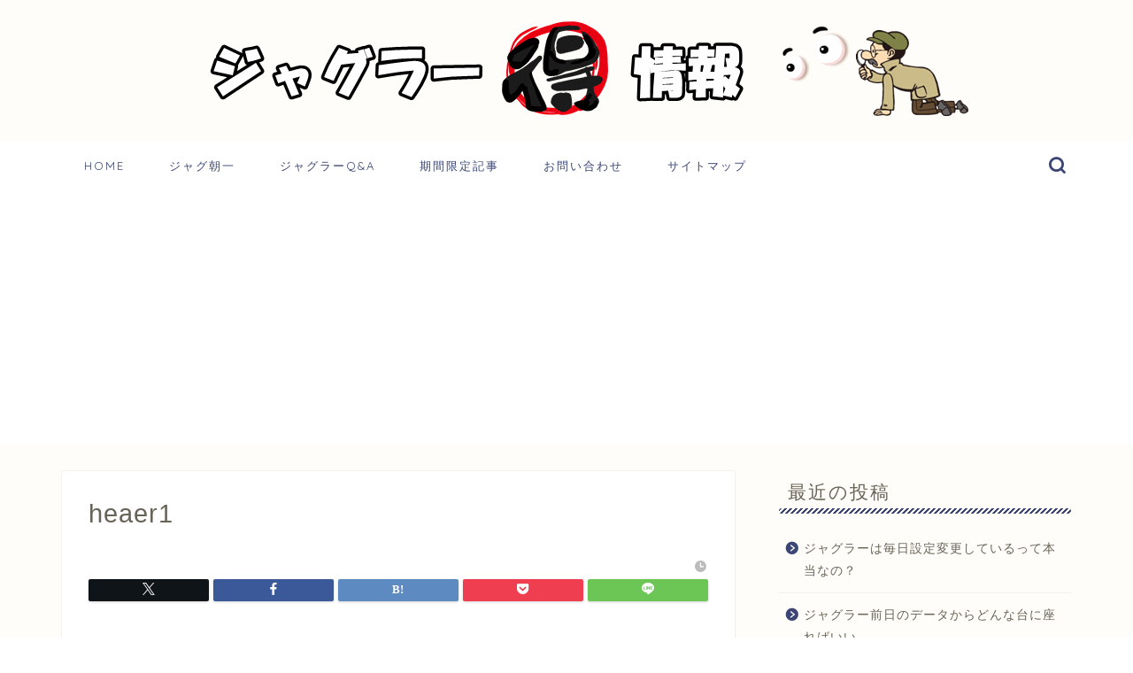

--- FILE ---
content_type: text/html; charset=UTF-8
request_url: https://jugslot.net/heaer1
body_size: 17379
content:
<!DOCTYPE html><html lang="ja"><head prefix="og: http://ogp.me/ns# fb: http://ogp.me/ns/fb# article: http://ogp.me/ns/article#"><meta charset="utf-8"><meta http-equiv="X-UA-Compatible" content="IE=edge"><meta name="viewport" content="width=device-width, initial-scale=1"><meta property="og:type" content="blog"><meta property="og:title" content="heaer1｜ジャグラーまる得情報"><meta property="og:url" content="https://jugslot.net/heaer1"><meta property="og:description" content=""><meta property="og:image" content="https://jugslot.net/wp-content/themes/jin/img/noimg320.png"><meta property="og:site_name" content="ジャグラーまる得情報"><meta property="fb:admins" content=""><meta name="twitter:card" content="summary"><meta name="description" itemprop="description" content="" ><link rel="canonical" href="https://jugslot.net/heaer1"><title>heaer1 | ジャグラーまる得情報</title><style>img:is([sizes="auto" i], [sizes^="auto," i]) { contain-intrinsic-size: 3000px 1500px }</style><meta name="robots" content="max-image-preview:large" /><meta name="author" content="gusan723"/><meta name="google-site-verification" content="TKEYzYPgUxdYTWfqgdkNLaaJqSAQrlu-FnJr--731U4" /><link rel="canonical" href="https://jugslot.net/heaer1" /><meta name="generator" content="All in One SEO (AIOSEO) 4.8.3.2" /><meta property="og:locale" content="ja_JP" /><meta property="og:site_name" content="ジャグラーまる得情報 |" /><meta property="og:type" content="article" /><meta property="og:title" content="heaer1 | ジャグラーまる得情報" /><meta property="og:url" content="https://jugslot.net/heaer1" /><meta property="article:published_time" content="2016-06-21T13:50:27+00:00" /><meta property="article:modified_time" content="2016-06-21T13:50:27+00:00" /><meta name="twitter:card" content="summary" /><meta name="twitter:title" content="heaer1 | ジャグラーまる得情報" /> <script type="application/ld+json" class="aioseo-schema">{"@context":"https:\/\/schema.org","@graph":[{"@type":"BreadcrumbList","@id":"https:\/\/jugslot.net\/heaer1#breadcrumblist","itemListElement":[{"@type":"ListItem","@id":"https:\/\/jugslot.net#listItem","position":1,"name":"\u30db\u30fc\u30e0","item":"https:\/\/jugslot.net","nextItem":{"@type":"ListItem","@id":"https:\/\/jugslot.net\/heaer1#listItem","name":"heaer1"}},{"@type":"ListItem","@id":"https:\/\/jugslot.net\/heaer1#listItem","position":2,"name":"heaer1","previousItem":{"@type":"ListItem","@id":"https:\/\/jugslot.net#listItem","name":"\u30db\u30fc\u30e0"}}]},{"@type":"ItemPage","@id":"https:\/\/jugslot.net\/heaer1#itempage","url":"https:\/\/jugslot.net\/heaer1","name":"heaer1 | \u30b8\u30e3\u30b0\u30e9\u30fc\u307e\u308b\u5f97\u60c5\u5831","inLanguage":"ja","isPartOf":{"@id":"https:\/\/jugslot.net\/#website"},"breadcrumb":{"@id":"https:\/\/jugslot.net\/heaer1#breadcrumblist"},"author":{"@id":"https:\/\/jugslot.net\/archives\/author\/gusan723#author"},"creator":{"@id":"https:\/\/jugslot.net\/archives\/author\/gusan723#author"},"datePublished":"2016-06-21T22:50:27+09:00","dateModified":"2016-06-21T22:50:27+09:00"},{"@type":"Organization","@id":"https:\/\/jugslot.net\/#organization","name":"\u30b8\u30e3\u30b0\u30e9\u30fc\u307e\u308b\u5f97\u60c5\u5831","url":"https:\/\/jugslot.net\/"},{"@type":"Person","@id":"https:\/\/jugslot.net\/archives\/author\/gusan723#author","url":"https:\/\/jugslot.net\/archives\/author\/gusan723","name":"gusan723","image":{"@type":"ImageObject","@id":"https:\/\/jugslot.net\/heaer1#authorImage","url":"https:\/\/secure.gravatar.com\/avatar\/f11dd65a57287c865e1dde777d65ea88?s=96&d=mm&r=g","width":96,"height":96,"caption":"gusan723"}},{"@type":"WebSite","@id":"https:\/\/jugslot.net\/#website","url":"https:\/\/jugslot.net\/","name":"\u30b8\u30e3\u30b0\u30e9\u30fc\u307e\u308b\u5f97\u60c5\u5831","inLanguage":"ja","publisher":{"@id":"https:\/\/jugslot.net\/#organization"}}]}</script> <link rel='dns-prefetch' href='//cdnjs.cloudflare.com' /><link rel='dns-prefetch' href='//use.fontawesome.com' /><link rel="alternate" type="application/rss+xml" title="ジャグラーまる得情報 &raquo; フィード" href="https://jugslot.net/feed" /><link rel="alternate" type="application/rss+xml" title="ジャグラーまる得情報 &raquo; コメントフィード" href="https://jugslot.net/comments/feed" /> <script type="text/javascript" id="wpp-js" src="https://jugslot.net/wp-content/plugins/wordpress-popular-posts/assets/js/wpp.min.js?ver=7.3.1" data-sampling="0" data-sampling-rate="100" data-api-url="https://jugslot.net/wp-json/wordpress-popular-posts" data-post-id="102" data-token="b5b88e7ad6" data-lang="0" data-debug="0"></script> <link rel="alternate" type="application/rss+xml" title="ジャグラーまる得情報 &raquo; heaer1 のコメントのフィード" href="https://jugslot.net/feed/?attachment_id=102" /> <script defer src="[data-uri]"></script> <style id='wp-emoji-styles-inline-css' type='text/css'>img.wp-smiley, img.emoji {
		display: inline !important;
		border: none !important;
		box-shadow: none !important;
		height: 1em !important;
		width: 1em !important;
		margin: 0 0.07em !important;
		vertical-align: -0.1em !important;
		background: none !important;
		padding: 0 !important;
	}</style><link rel='stylesheet' id='wp-block-library-css' href='https://jugslot.net/wp-includes/css/dist/block-library/style.min.css?ver=6.7.4' type='text/css' media='all' /><style id='classic-theme-styles-inline-css' type='text/css'>/*! This file is auto-generated */
.wp-block-button__link{color:#fff;background-color:#32373c;border-radius:9999px;box-shadow:none;text-decoration:none;padding:calc(.667em + 2px) calc(1.333em + 2px);font-size:1.125em}.wp-block-file__button{background:#32373c;color:#fff;text-decoration:none}</style><style id='global-styles-inline-css' type='text/css'>:root{--wp--preset--aspect-ratio--square: 1;--wp--preset--aspect-ratio--4-3: 4/3;--wp--preset--aspect-ratio--3-4: 3/4;--wp--preset--aspect-ratio--3-2: 3/2;--wp--preset--aspect-ratio--2-3: 2/3;--wp--preset--aspect-ratio--16-9: 16/9;--wp--preset--aspect-ratio--9-16: 9/16;--wp--preset--color--black: #000000;--wp--preset--color--cyan-bluish-gray: #abb8c3;--wp--preset--color--white: #ffffff;--wp--preset--color--pale-pink: #f78da7;--wp--preset--color--vivid-red: #cf2e2e;--wp--preset--color--luminous-vivid-orange: #ff6900;--wp--preset--color--luminous-vivid-amber: #fcb900;--wp--preset--color--light-green-cyan: #7bdcb5;--wp--preset--color--vivid-green-cyan: #00d084;--wp--preset--color--pale-cyan-blue: #8ed1fc;--wp--preset--color--vivid-cyan-blue: #0693e3;--wp--preset--color--vivid-purple: #9b51e0;--wp--preset--gradient--vivid-cyan-blue-to-vivid-purple: linear-gradient(135deg,rgba(6,147,227,1) 0%,rgb(155,81,224) 100%);--wp--preset--gradient--light-green-cyan-to-vivid-green-cyan: linear-gradient(135deg,rgb(122,220,180) 0%,rgb(0,208,130) 100%);--wp--preset--gradient--luminous-vivid-amber-to-luminous-vivid-orange: linear-gradient(135deg,rgba(252,185,0,1) 0%,rgba(255,105,0,1) 100%);--wp--preset--gradient--luminous-vivid-orange-to-vivid-red: linear-gradient(135deg,rgba(255,105,0,1) 0%,rgb(207,46,46) 100%);--wp--preset--gradient--very-light-gray-to-cyan-bluish-gray: linear-gradient(135deg,rgb(238,238,238) 0%,rgb(169,184,195) 100%);--wp--preset--gradient--cool-to-warm-spectrum: linear-gradient(135deg,rgb(74,234,220) 0%,rgb(151,120,209) 20%,rgb(207,42,186) 40%,rgb(238,44,130) 60%,rgb(251,105,98) 80%,rgb(254,248,76) 100%);--wp--preset--gradient--blush-light-purple: linear-gradient(135deg,rgb(255,206,236) 0%,rgb(152,150,240) 100%);--wp--preset--gradient--blush-bordeaux: linear-gradient(135deg,rgb(254,205,165) 0%,rgb(254,45,45) 50%,rgb(107,0,62) 100%);--wp--preset--gradient--luminous-dusk: linear-gradient(135deg,rgb(255,203,112) 0%,rgb(199,81,192) 50%,rgb(65,88,208) 100%);--wp--preset--gradient--pale-ocean: linear-gradient(135deg,rgb(255,245,203) 0%,rgb(182,227,212) 50%,rgb(51,167,181) 100%);--wp--preset--gradient--electric-grass: linear-gradient(135deg,rgb(202,248,128) 0%,rgb(113,206,126) 100%);--wp--preset--gradient--midnight: linear-gradient(135deg,rgb(2,3,129) 0%,rgb(40,116,252) 100%);--wp--preset--font-size--small: 13px;--wp--preset--font-size--medium: 20px;--wp--preset--font-size--large: 36px;--wp--preset--font-size--x-large: 42px;--wp--preset--spacing--20: 0.44rem;--wp--preset--spacing--30: 0.67rem;--wp--preset--spacing--40: 1rem;--wp--preset--spacing--50: 1.5rem;--wp--preset--spacing--60: 2.25rem;--wp--preset--spacing--70: 3.38rem;--wp--preset--spacing--80: 5.06rem;--wp--preset--shadow--natural: 6px 6px 9px rgba(0, 0, 0, 0.2);--wp--preset--shadow--deep: 12px 12px 50px rgba(0, 0, 0, 0.4);--wp--preset--shadow--sharp: 6px 6px 0px rgba(0, 0, 0, 0.2);--wp--preset--shadow--outlined: 6px 6px 0px -3px rgba(255, 255, 255, 1), 6px 6px rgba(0, 0, 0, 1);--wp--preset--shadow--crisp: 6px 6px 0px rgba(0, 0, 0, 1);}:where(.is-layout-flex){gap: 0.5em;}:where(.is-layout-grid){gap: 0.5em;}body .is-layout-flex{display: flex;}.is-layout-flex{flex-wrap: wrap;align-items: center;}.is-layout-flex > :is(*, div){margin: 0;}body .is-layout-grid{display: grid;}.is-layout-grid > :is(*, div){margin: 0;}:where(.wp-block-columns.is-layout-flex){gap: 2em;}:where(.wp-block-columns.is-layout-grid){gap: 2em;}:where(.wp-block-post-template.is-layout-flex){gap: 1.25em;}:where(.wp-block-post-template.is-layout-grid){gap: 1.25em;}.has-black-color{color: var(--wp--preset--color--black) !important;}.has-cyan-bluish-gray-color{color: var(--wp--preset--color--cyan-bluish-gray) !important;}.has-white-color{color: var(--wp--preset--color--white) !important;}.has-pale-pink-color{color: var(--wp--preset--color--pale-pink) !important;}.has-vivid-red-color{color: var(--wp--preset--color--vivid-red) !important;}.has-luminous-vivid-orange-color{color: var(--wp--preset--color--luminous-vivid-orange) !important;}.has-luminous-vivid-amber-color{color: var(--wp--preset--color--luminous-vivid-amber) !important;}.has-light-green-cyan-color{color: var(--wp--preset--color--light-green-cyan) !important;}.has-vivid-green-cyan-color{color: var(--wp--preset--color--vivid-green-cyan) !important;}.has-pale-cyan-blue-color{color: var(--wp--preset--color--pale-cyan-blue) !important;}.has-vivid-cyan-blue-color{color: var(--wp--preset--color--vivid-cyan-blue) !important;}.has-vivid-purple-color{color: var(--wp--preset--color--vivid-purple) !important;}.has-black-background-color{background-color: var(--wp--preset--color--black) !important;}.has-cyan-bluish-gray-background-color{background-color: var(--wp--preset--color--cyan-bluish-gray) !important;}.has-white-background-color{background-color: var(--wp--preset--color--white) !important;}.has-pale-pink-background-color{background-color: var(--wp--preset--color--pale-pink) !important;}.has-vivid-red-background-color{background-color: var(--wp--preset--color--vivid-red) !important;}.has-luminous-vivid-orange-background-color{background-color: var(--wp--preset--color--luminous-vivid-orange) !important;}.has-luminous-vivid-amber-background-color{background-color: var(--wp--preset--color--luminous-vivid-amber) !important;}.has-light-green-cyan-background-color{background-color: var(--wp--preset--color--light-green-cyan) !important;}.has-vivid-green-cyan-background-color{background-color: var(--wp--preset--color--vivid-green-cyan) !important;}.has-pale-cyan-blue-background-color{background-color: var(--wp--preset--color--pale-cyan-blue) !important;}.has-vivid-cyan-blue-background-color{background-color: var(--wp--preset--color--vivid-cyan-blue) !important;}.has-vivid-purple-background-color{background-color: var(--wp--preset--color--vivid-purple) !important;}.has-black-border-color{border-color: var(--wp--preset--color--black) !important;}.has-cyan-bluish-gray-border-color{border-color: var(--wp--preset--color--cyan-bluish-gray) !important;}.has-white-border-color{border-color: var(--wp--preset--color--white) !important;}.has-pale-pink-border-color{border-color: var(--wp--preset--color--pale-pink) !important;}.has-vivid-red-border-color{border-color: var(--wp--preset--color--vivid-red) !important;}.has-luminous-vivid-orange-border-color{border-color: var(--wp--preset--color--luminous-vivid-orange) !important;}.has-luminous-vivid-amber-border-color{border-color: var(--wp--preset--color--luminous-vivid-amber) !important;}.has-light-green-cyan-border-color{border-color: var(--wp--preset--color--light-green-cyan) !important;}.has-vivid-green-cyan-border-color{border-color: var(--wp--preset--color--vivid-green-cyan) !important;}.has-pale-cyan-blue-border-color{border-color: var(--wp--preset--color--pale-cyan-blue) !important;}.has-vivid-cyan-blue-border-color{border-color: var(--wp--preset--color--vivid-cyan-blue) !important;}.has-vivid-purple-border-color{border-color: var(--wp--preset--color--vivid-purple) !important;}.has-vivid-cyan-blue-to-vivid-purple-gradient-background{background: var(--wp--preset--gradient--vivid-cyan-blue-to-vivid-purple) !important;}.has-light-green-cyan-to-vivid-green-cyan-gradient-background{background: var(--wp--preset--gradient--light-green-cyan-to-vivid-green-cyan) !important;}.has-luminous-vivid-amber-to-luminous-vivid-orange-gradient-background{background: var(--wp--preset--gradient--luminous-vivid-amber-to-luminous-vivid-orange) !important;}.has-luminous-vivid-orange-to-vivid-red-gradient-background{background: var(--wp--preset--gradient--luminous-vivid-orange-to-vivid-red) !important;}.has-very-light-gray-to-cyan-bluish-gray-gradient-background{background: var(--wp--preset--gradient--very-light-gray-to-cyan-bluish-gray) !important;}.has-cool-to-warm-spectrum-gradient-background{background: var(--wp--preset--gradient--cool-to-warm-spectrum) !important;}.has-blush-light-purple-gradient-background{background: var(--wp--preset--gradient--blush-light-purple) !important;}.has-blush-bordeaux-gradient-background{background: var(--wp--preset--gradient--blush-bordeaux) !important;}.has-luminous-dusk-gradient-background{background: var(--wp--preset--gradient--luminous-dusk) !important;}.has-pale-ocean-gradient-background{background: var(--wp--preset--gradient--pale-ocean) !important;}.has-electric-grass-gradient-background{background: var(--wp--preset--gradient--electric-grass) !important;}.has-midnight-gradient-background{background: var(--wp--preset--gradient--midnight) !important;}.has-small-font-size{font-size: var(--wp--preset--font-size--small) !important;}.has-medium-font-size{font-size: var(--wp--preset--font-size--medium) !important;}.has-large-font-size{font-size: var(--wp--preset--font-size--large) !important;}.has-x-large-font-size{font-size: var(--wp--preset--font-size--x-large) !important;}
:where(.wp-block-post-template.is-layout-flex){gap: 1.25em;}:where(.wp-block-post-template.is-layout-grid){gap: 1.25em;}
:where(.wp-block-columns.is-layout-flex){gap: 2em;}:where(.wp-block-columns.is-layout-grid){gap: 2em;}
:root :where(.wp-block-pullquote){font-size: 1.5em;line-height: 1.6;}</style><link rel='stylesheet' id='contact-form-7-css' href='https://jugslot.net/wp-content/cache/autoptimize/autoptimize_single_3fd2afa98866679439097f4ab102fe0a.php?ver=6.0.6' type='text/css' media='all' /><link rel='stylesheet' id='wordpress-popular-posts-css-css' href='https://jugslot.net/wp-content/cache/autoptimize/autoptimize_single_c45f68fb3fc3a1b08f93a0827ea4b067.php?ver=7.3.1' type='text/css' media='all' /><link rel='stylesheet' id='theme-style-css' href='https://jugslot.net/wp-content/cache/autoptimize/autoptimize_single_f6700a95e645cedad2f9aecb5e41adb0.php?ver=6.7.4' type='text/css' media='all' /><link rel='stylesheet' id='fontawesome-style-css' href='https://use.fontawesome.com/releases/v5.6.3/css/all.css?ver=6.7.4' type='text/css' media='all' /><link rel='stylesheet' id='swiper-style-css' href='https://cdnjs.cloudflare.com/ajax/libs/Swiper/4.0.7/css/swiper.min.css?ver=6.7.4' type='text/css' media='all' /><style id='akismet-widget-style-inline-css' type='text/css'>.a-stats {
				--akismet-color-mid-green: #357b49;
				--akismet-color-white: #fff;
				--akismet-color-light-grey: #f6f7f7;

				max-width: 350px;
				width: auto;
			}

			.a-stats * {
				all: unset;
				box-sizing: border-box;
			}

			.a-stats strong {
				font-weight: 600;
			}

			.a-stats a.a-stats__link,
			.a-stats a.a-stats__link:visited,
			.a-stats a.a-stats__link:active {
				background: var(--akismet-color-mid-green);
				border: none;
				box-shadow: none;
				border-radius: 8px;
				color: var(--akismet-color-white);
				cursor: pointer;
				display: block;
				font-family: -apple-system, BlinkMacSystemFont, 'Segoe UI', 'Roboto', 'Oxygen-Sans', 'Ubuntu', 'Cantarell', 'Helvetica Neue', sans-serif;
				font-weight: 500;
				padding: 12px;
				text-align: center;
				text-decoration: none;
				transition: all 0.2s ease;
			}

			/* Extra specificity to deal with TwentyTwentyOne focus style */
			.widget .a-stats a.a-stats__link:focus {
				background: var(--akismet-color-mid-green);
				color: var(--akismet-color-white);
				text-decoration: none;
			}

			.a-stats a.a-stats__link:hover {
				filter: brightness(110%);
				box-shadow: 0 4px 12px rgba(0, 0, 0, 0.06), 0 0 2px rgba(0, 0, 0, 0.16);
			}

			.a-stats .count {
				color: var(--akismet-color-white);
				display: block;
				font-size: 1.5em;
				line-height: 1.4;
				padding: 0 13px;
				white-space: nowrap;
			}</style><link rel='stylesheet' id='tablepress-default-css' href='https://jugslot.net/wp-content/cache/autoptimize/autoptimize_single_cbfd28748fe28384c2c562576760e742.php?ver=3.1.3' type='text/css' media='all' /> <script type="text/javascript" src="https://jugslot.net/wp-includes/js/jquery/jquery.min.js?ver=3.7.1" id="jquery-core-js"></script> <script defer type="text/javascript" src="https://jugslot.net/wp-includes/js/jquery/jquery-migrate.min.js?ver=3.4.1" id="jquery-migrate-js"></script> <link rel="https://api.w.org/" href="https://jugslot.net/wp-json/" /><link rel="alternate" title="JSON" type="application/json" href="https://jugslot.net/wp-json/wp/v2/media/102" /><link rel='shortlink' href='https://jugslot.net/?p=102' /><link rel="alternate" title="oEmbed (JSON)" type="application/json+oembed" href="https://jugslot.net/wp-json/oembed/1.0/embed?url=https%3A%2F%2Fjugslot.net%2Fheaer1" /><link rel="alternate" title="oEmbed (XML)" type="text/xml+oembed" href="https://jugslot.net/wp-json/oembed/1.0/embed?url=https%3A%2F%2Fjugslot.net%2Fheaer1&#038;format=xml" /><style id="wpp-loading-animation-styles">@-webkit-keyframes bgslide{from{background-position-x:0}to{background-position-x:-200%}}@keyframes bgslide{from{background-position-x:0}to{background-position-x:-200%}}.wpp-widget-block-placeholder,.wpp-shortcode-placeholder{margin:0 auto;width:60px;height:3px;background:#dd3737;background:linear-gradient(90deg,#dd3737 0%,#571313 10%,#dd3737 100%);background-size:200% auto;border-radius:3px;-webkit-animation:bgslide 1s infinite linear;animation:bgslide 1s infinite linear}</style><style type="text/css">#wrapper {
			background-color: #fffdf9;
			background-image: url();
					}

		.related-entry-headline-text span:before,
		#comment-title span:before,
		#reply-title span:before {
			background-color: #3b4675;
			border-color: #3b4675 !important;
		}

		#breadcrumb:after,
		#page-top a {
			background-color: #3b4675;
		}

		footer {
			background-color: #3b4675;
		}

		.footer-inner a,
		#copyright,
		#copyright-center {
			border-color: #fff !important;
			color: #fff !important;
		}

		#footer-widget-area {
			border-color: #fff !important;
		}

		.page-top-footer a {
			color: #3b4675 !important;
		}

		#breadcrumb ul li,
		#breadcrumb ul li a {
			color: #3b4675 !important;
		}

		body,
		a,
		a:link,
		a:visited,
		.my-profile,
		.widgettitle,
		.tabBtn-mag label {
			color: #686357;
		}

		a:hover {
			color: #ffcd44;
		}

		.widget_nav_menu ul>li>a:before,
		.widget_categories ul>li>a:before,
		.widget_pages ul>li>a:before,
		.widget_recent_entries ul>li>a:before,
		.widget_archive ul>li>a:before,
		.widget_archive form:after,
		.widget_categories form:after,
		.widget_nav_menu ul>li>ul.sub-menu>li>a:before,
		.widget_categories ul>li>.children>li>a:before,
		.widget_pages ul>li>.children>li>a:before,
		.widget_nav_menu ul>li>ul.sub-menu>li>ul.sub-menu li>a:before,
		.widget_categories ul>li>.children>li>.children li>a:before,
		.widget_pages ul>li>.children>li>.children li>a:before {
			color: #3b4675;
		}

		.widget_nav_menu ul .sub-menu .sub-menu li a:before {
			background-color: #686357 !important;
		}

		.d--labeling-act-border {
			border-color: rgba(104, 99, 87, 0.18);
		}

		.c--labeling-act.d--labeling-act-solid {
			background-color: rgba(104, 99, 87, 0.06);
		}

		.a--labeling-act {
			color: rgba(104, 99, 87, 0.6);
		}

		.a--labeling-small-act span {
			background-color: rgba(104, 99, 87, 0.21);
		}

		.c--labeling-act.d--labeling-act-strong {
			background-color: rgba(104, 99, 87, 0.045);
		}

		.d--labeling-act-strong .a--labeling-act {
			color: rgba(104, 99, 87, 0.75);
		}


		footer .footer-widget,
		footer .footer-widget a,
		footer .footer-widget ul li,
		.footer-widget.widget_nav_menu ul>li>a:before,
		.footer-widget.widget_categories ul>li>a:before,
		.footer-widget.widget_recent_entries ul>li>a:before,
		.footer-widget.widget_pages ul>li>a:before,
		.footer-widget.widget_archive ul>li>a:before,
		footer .widget_tag_cloud .tagcloud a:before {
			color: #fff !important;
			border-color: #fff !important;
		}

		footer .footer-widget .widgettitle {
			color: #fff !important;
			border-color: #ffcd44 !important;
		}

		footer .widget_nav_menu ul .children .children li a:before,
		footer .widget_categories ul .children .children li a:before,
		footer .widget_nav_menu ul .sub-menu .sub-menu li a:before {
			background-color: #fff !important;
		}

		#drawernav a:hover,
		.post-list-title,
		#prev-next p,
		#toc_container .toc_list li a {
			color: #686357 !important;
		}

		#header-box {
			background-color: #3b4675;
		}

		@media (min-width: 768px) {

			#header-box .header-box10-bg:before,
			#header-box .header-box11-bg:before {
				border-radius: 2px;
			}
		}

		@media (min-width: 768px) {
			.top-image-meta {
				margin-top: calc(0px - 30px);
			}
		}

		@media (min-width: 1200px) {
			.top-image-meta {
				margin-top: calc(0px);
			}
		}

		.pickup-contents:before {
			background-color: #3b4675 !important;
		}

		.main-image-text {
			color: #3b4675;
		}

		.main-image-text-sub {
			color: #686357;
		}

		@media (min-width: 481px) {
			#site-info {
				padding-top: 20px !important;
				padding-bottom: 20px !important;
			}
		}

		#site-info span a {
			color: #ffffff !important;
		}

		#headmenu .headsns .line a svg {
			fill: #3b4675 !important;
		}

		#headmenu .headsns a,
		#headmenu {
			color: #3b4675 !important;
			border-color: #3b4675 !important;
		}

		.profile-follow .line-sns a svg {
			fill: #3b4675 !important;
		}

		.profile-follow .line-sns a:hover svg {
			fill: #ffcd44 !important;
		}

		.profile-follow a {
			color: #3b4675 !important;
			border-color: #3b4675 !important;
		}

		.profile-follow a:hover,
		#headmenu .headsns a:hover {
			color: #ffcd44 !important;
			border-color: #ffcd44 !important;
		}

		.search-box:hover {
			color: #ffcd44 !important;
			border-color: #ffcd44 !important;
		}

		#header #headmenu .headsns .line a:hover svg {
			fill: #ffcd44 !important;
		}

		.cps-icon-bar,
		#navtoggle:checked+.sp-menu-open .cps-icon-bar {
			background-color: #ffffff;
		}

		#nav-container {
			background-color: #ffffff;
		}

		.menu-box .menu-item svg {
			fill: #3b4675;
		}

		#drawernav ul.menu-box>li>a,
		#drawernav2 ul.menu-box>li>a,
		#drawernav3 ul.menu-box>li>a,
		#drawernav4 ul.menu-box>li>a,
		#drawernav5 ul.menu-box>li>a,
		#drawernav ul.menu-box>li.menu-item-has-children:after,
		#drawernav2 ul.menu-box>li.menu-item-has-children:after,
		#drawernav3 ul.menu-box>li.menu-item-has-children:after,
		#drawernav4 ul.menu-box>li.menu-item-has-children:after,
		#drawernav5 ul.menu-box>li.menu-item-has-children:after {
			color: #3b4675 !important;
		}

		#drawernav ul.menu-box li a,
		#drawernav2 ul.menu-box li a,
		#drawernav3 ul.menu-box li a,
		#drawernav4 ul.menu-box li a,
		#drawernav5 ul.menu-box li a {
			font-size: 13px !important;
		}

		#drawernav3 ul.menu-box>li {
			color: #686357 !important;
		}

		#drawernav4 .menu-box>.menu-item>a:after,
		#drawernav3 .menu-box>.menu-item>a:after,
		#drawernav .menu-box>.menu-item>a:after {
			background-color: #3b4675 !important;
		}

		#drawernav2 .menu-box>.menu-item:hover,
		#drawernav5 .menu-box>.menu-item:hover {
			border-top-color: #3b4675 !important;
		}

		.cps-info-bar a {
			background-color: #ffcd44 !important;
		}

		@media (min-width: 768px) {
			.post-list-mag .post-list-item:not(:nth-child(2n)) {
				margin-right: 2.6%;
			}
		}

		@media (min-width: 768px) {

			#tab-1:checked~.tabBtn-mag li [for="tab-1"]:after,
			#tab-2:checked~.tabBtn-mag li [for="tab-2"]:after,
			#tab-3:checked~.tabBtn-mag li [for="tab-3"]:after,
			#tab-4:checked~.tabBtn-mag li [for="tab-4"]:after {
				border-top-color: #3b4675 !important;
			}

			.tabBtn-mag label {
				border-bottom-color: #3b4675 !important;
			}
		}

		#tab-1:checked~.tabBtn-mag li [for="tab-1"],
		#tab-2:checked~.tabBtn-mag li [for="tab-2"],
		#tab-3:checked~.tabBtn-mag li [for="tab-3"],
		#tab-4:checked~.tabBtn-mag li [for="tab-4"],
		#prev-next a.next:after,
		#prev-next a.prev:after,
		.more-cat-button a:hover span:before {
			background-color: #3b4675 !important;
		}


		.swiper-slide .post-list-cat,
		.post-list-mag .post-list-cat,
		.post-list-mag3col .post-list-cat,
		.post-list-mag-sp1col .post-list-cat,
		.swiper-pagination-bullet-active,
		.pickup-cat,
		.post-list .post-list-cat,
		#breadcrumb .bcHome a:hover span:before,
		.popular-item:nth-child(1) .pop-num,
		.popular-item:nth-child(2) .pop-num,
		.popular-item:nth-child(3) .pop-num {
			background-color: #ffcd44 !important;
		}

		.sidebar-btn a,
		.profile-sns-menu {
			background-color: #ffcd44 !important;
		}

		.sp-sns-menu a,
		.pickup-contents-box a:hover .pickup-title {
			border-color: #3b4675 !important;
			color: #3b4675 !important;
		}

		.pro-line svg {
			fill: #3b4675 !important;
		}

		.cps-post-cat a,
		.meta-cat,
		.popular-cat {
			background-color: #ffcd44 !important;
			border-color: #ffcd44 !important;
		}

		.tagicon,
		.tag-box a,
		#toc_container .toc_list>li,
		#toc_container .toc_title {
			color: #3b4675 !important;
		}

		.widget_tag_cloud a::before {
			color: #686357 !important;
		}

		.tag-box a,
		#toc_container:before {
			border-color: #3b4675 !important;
		}

		.cps-post-cat a:hover {
			color: #ffcd44 !important;
		}

		.pagination li:not([class*="current"]) a:hover,
		.widget_tag_cloud a:hover {
			background-color: #3b4675 !important;
		}

		.pagination li:not([class*="current"]) a:hover {
			opacity: 0.5 !important;
		}

		.pagination li.current a {
			background-color: #3b4675 !important;
			border-color: #3b4675 !important;
		}

		.nextpage a:hover span {
			color: #3b4675 !important;
			border-color: #3b4675 !important;
		}

		.cta-content:before {
			background-color: #3b4675 !important;
		}

		.cta-text,
		.info-title {
			color: #877179 !important;
		}

		#footer-widget-area.footer_style1 .widgettitle {
			border-color: #ffcd44 !important;
		}

		.sidebar_style1 .widgettitle,
		.sidebar_style5 .widgettitle {
			border-color: #3b4675 !important;
		}

		.sidebar_style2 .widgettitle,
		.sidebar_style4 .widgettitle,
		.sidebar_style6 .widgettitle,
		#home-bottom-widget .widgettitle,
		#home-top-widget .widgettitle,
		#post-bottom-widget .widgettitle,
		#post-top-widget .widgettitle {
			background-color: #3b4675 !important;
		}

		#home-bottom-widget .widget_search .search-box input[type="submit"],
		#home-top-widget .widget_search .search-box input[type="submit"],
		#post-bottom-widget .widget_search .search-box input[type="submit"],
		#post-top-widget .widget_search .search-box input[type="submit"] {
			background-color: #ffcd44 !important;
		}

		.tn-logo-size {
			font-size: 200% !important;
		}

		@media (min-width: 481px) {
			.tn-logo-size img {
				width: calc(200%*0.5) !important;
			}
		}

		@media (min-width: 768px) {
			.tn-logo-size img {
				width: calc(200%*2.2) !important;
			}
		}

		@media (min-width: 1200px) {
			.tn-logo-size img {
				width: 200% !important;
			}
		}

		.sp-logo-size {
			font-size: 100% !important;
		}

		.sp-logo-size img {
			width: 100% !important;
		}

		.cps-post-main ul>li:before,
		.cps-post-main ol>li:before {
			background-color: #ffcd44 !important;
		}

		.profile-card .profile-title {
			background-color: #3b4675 !important;
		}

		.profile-card {
			border-color: #3b4675 !important;
		}

		.cps-post-main a {
			color: #ffcd44;
		}

		.cps-post-main .marker {
			background: -webkit-linear-gradient(transparent 0%, #fff1ce 0%);
			background: linear-gradient(transparent 0%, #fff1ce 0%);
		}

		.cps-post-main .marker2 {
			background: -webkit-linear-gradient(transparent 80%, #eeee22 0%);
			background: linear-gradient(transparent 80%, #eeee22 0%);
		}

		.cps-post-main .jic-sc {
			color: #e9546b;
		}


		.simple-box1 {
			border-color: #3b4675 !important;
		}

		.simple-box2 {
			border-color: #f2bf7d !important;
		}

		.simple-box3 {
			border-color: #ffcd44 !important;
		}

		.simple-box4 {
			border-color: #7badd8 !important;
		}

		.simple-box4:before {
			background-color: #7badd8;
		}

		.simple-box5 {
			border-color: #e896c7 !important;
		}

		.simple-box5:before {
			background-color: #e896c7;
		}

		.simple-box6 {
			background-color: #fffdef !important;
		}

		.simple-box7 {
			border-color: #def1f9 !important;
		}

		.simple-box7:before {
			background-color: #def1f9 !important;
		}

		.simple-box8 {
			border-color: #96ddc1 !important;
		}

		.simple-box8:before {
			background-color: #96ddc1 !important;
		}

		.simple-box9:before {
			background-color: #e1c0e8 !important;
		}

		.simple-box9:after {
			border-color: #e1c0e8 #e1c0e8 #fff #fff !important;
		}

		.kaisetsu-box1:before,
		.kaisetsu-box1-title {
			background-color: #ffb49e !important;
		}

		.kaisetsu-box2 {
			border-color: #3b4675 !important;
		}

		.kaisetsu-box2-title {
			background-color: #3b4675 !important;
		}

		.kaisetsu-box4 {
			border-color: #ea91a9 !important;
		}

		.kaisetsu-box4-title {
			background-color: #ea91a9 !important;
		}

		.kaisetsu-box5:before {
			background-color: #57b3ba !important;
		}

		.kaisetsu-box5-title {
			background-color: #57b3ba !important;
		}

		.concept-box1 {
			border-color: #85db8f !important;
		}

		.concept-box1:after {
			background-color: #85db8f !important;
		}

		.concept-box1:before {
			content: "ポイント" !important;
			color: #85db8f !important;
		}

		.concept-box2 {
			border-color: #f7cf6a !important;
		}

		.concept-box2:after {
			background-color: #f7cf6a !important;
		}

		.concept-box2:before {
			content: "注意点" !important;
			color: #f7cf6a !important;
		}

		.concept-box3 {
			border-color: #86cee8 !important;
		}

		.concept-box3:after {
			background-color: #86cee8 !important;
		}

		.concept-box3:before {
			content: "良い例" !important;
			color: #86cee8 !important;
		}

		.concept-box4 {
			border-color: #ed8989 !important;
		}

		.concept-box4:after {
			background-color: #ed8989 !important;
		}

		.concept-box4:before {
			content: "悪い例" !important;
			color: #ed8989 !important;
		}

		.concept-box5 {
			border-color: #9e9e9e !important;
		}

		.concept-box5:after {
			background-color: #9e9e9e !important;
		}

		.concept-box5:before {
			content: "参考" !important;
			color: #9e9e9e !important;
		}

		.concept-box6 {
			border-color: #8eaced !important;
		}

		.concept-box6:after {
			background-color: #8eaced !important;
		}

		.concept-box6:before {
			content: "メモ" !important;
			color: #8eaced !important;
		}

		.innerlink-box1,
		.blog-card {
			border-color: #ffcd44 !important;
		}

		.innerlink-box1-title {
			background-color: #ffcd44 !important;
			border-color: #ffcd44 !important;
		}

		.innerlink-box1:before,
		.blog-card-hl-box {
			background-color: #ffcd44 !important;
		}

		.jin-ac-box01-title::after {
			color: #3b4675;
		}

		.color-button01 a,
		.color-button01 a:hover,
		.color-button01:before {
			background-color: #3b4675 !important;
		}

		.top-image-btn-color a,
		.top-image-btn-color a:hover,
		.top-image-btn-color:before {
			background-color: #ffcd44 !important;
		}

		.color-button02 a,
		.color-button02 a:hover,
		.color-button02:before {
			background-color: #ffcd44 !important;
		}

		.color-button01-big a,
		.color-button01-big a:hover,
		.color-button01-big:before {
			background-color: #ffcd44 !important;
		}

		.color-button01-big a,
		.color-button01-big:before {
			border-radius: 50px !important;
		}

		.color-button01-big a {
			padding-top: 20px !important;
			padding-bottom: 20px !important;
		}

		.color-button02-big a,
		.color-button02-big a:hover,
		.color-button02-big:before {
			background-color: #495175 !important;
		}

		.color-button02-big a,
		.color-button02-big:before {
			border-radius: 40px !important;
		}

		.color-button02-big a {
			padding-top: 20px !important;
			padding-bottom: 20px !important;
		}

		.color-button01-big {
			width: 75% !important;
		}

		.color-button02-big {
			width: 75% !important;
		}

		.top-image-btn-color a:hover,
		.color-button01 a:hover,
		.color-button02 a:hover,
		.color-button01-big a:hover,
		.color-button02-big a:hover {
			opacity: 1;
		}

		.h2-style01 h2,
		.h2-style02 h2:before,
		.h2-style03 h2,
		.h2-style04 h2:before,
		.h2-style05 h2,
		.h2-style07 h2:before,
		.h2-style07 h2:after,
		.h3-style03 h3:before,
		.h3-style02 h3:before,
		.h3-style05 h3:before,
		.h3-style07 h3:before,
		.h2-style08 h2:after,
		.h2-style10 h2:before,
		.h2-style10 h2:after,
		.h3-style02 h3:after,
		.h4-style02 h4:before {
			background-color: #3b4675 !important;
		}

		.h3-style01 h3,
		.h3-style04 h3,
		.h3-style05 h3,
		.h3-style06 h3,
		.h4-style01 h4,
		.h2-style02 h2,
		.h2-style08 h2,
		.h2-style08 h2:before,
		.h2-style09 h2,
		.h4-style03 h4 {
			border-color: #3b4675 !important;
		}

		.h2-style05 h2:before {
			border-top-color: #3b4675 !important;
		}

		.h2-style06 h2:before,
		.sidebar_style3 .widgettitle:after {
			background-image: linear-gradient(-45deg,
					transparent 25%,
					#3b4675 25%,
					#3b4675 50%,
					transparent 50%,
					transparent 75%,
					#3b4675 75%,
					#3b4675);
		}

		.jin-h2-icons.h2-style02 h2 .jic:before,
		.jin-h2-icons.h2-style04 h2 .jic:before,
		.jin-h2-icons.h2-style06 h2 .jic:before,
		.jin-h2-icons.h2-style07 h2 .jic:before,
		.jin-h2-icons.h2-style08 h2 .jic:before,
		.jin-h2-icons.h2-style09 h2 .jic:before,
		.jin-h2-icons.h2-style10 h2 .jic:before,
		.jin-h3-icons.h3-style01 h3 .jic:before,
		.jin-h3-icons.h3-style02 h3 .jic:before,
		.jin-h3-icons.h3-style03 h3 .jic:before,
		.jin-h3-icons.h3-style04 h3 .jic:before,
		.jin-h3-icons.h3-style05 h3 .jic:before,
		.jin-h3-icons.h3-style06 h3 .jic:before,
		.jin-h3-icons.h3-style07 h3 .jic:before,
		.jin-h4-icons.h4-style01 h4 .jic:before,
		.jin-h4-icons.h4-style02 h4 .jic:before,
		.jin-h4-icons.h4-style03 h4 .jic:before,
		.jin-h4-icons.h4-style04 h4 .jic:before {
			color: #3b4675;
		}

		@media all and (-ms-high-contrast:none) {

			*::-ms-backdrop,
			.color-button01:before,
			.color-button02:before,
			.color-button01-big:before,
			.color-button02-big:before {
				background-color: #595857 !important;
			}
		}

		.jin-lp-h2 h2,
		.jin-lp-h2 h2 {
			background-color: transparent !important;
			border-color: transparent !important;
			color: #686357 !important;
		}

		.jincolumn-h3style2 {
			border-color: #3b4675 !important;
		}

		.jinlph2-style1 h2:first-letter {
			color: #3b4675 !important;
		}

		.jinlph2-style2 h2,
		.jinlph2-style3 h2 {
			border-color: #3b4675 !important;
		}

		.jin-photo-title .jin-fusen1-down,
		.jin-photo-title .jin-fusen1-even,
		.jin-photo-title .jin-fusen1-up {
			border-left-color: #3b4675;
		}

		.jin-photo-title .jin-fusen2,
		.jin-photo-title .jin-fusen3 {
			background-color: #3b4675;
		}

		.jin-photo-title .jin-fusen2:before,
		.jin-photo-title .jin-fusen3:before {
			border-top-color: #3b4675;
		}

		.has-huge-font-size {
			font-size: 42px !important;
		}

		.has-large-font-size {
			font-size: 36px !important;
		}

		.has-medium-font-size {
			font-size: 20px !important;
		}

		.has-normal-font-size {
			font-size: 16px !important;
		}

		.has-small-font-size {
			font-size: 13px !important;
		}</style><link rel="icon" href="https://jugslot.net/wp-content/uploads/2019/01/logo-5-150x150.png" sizes="32x32" /><link rel="icon" href="https://jugslot.net/wp-content/uploads/2019/01/logo-5.png" sizes="192x192" /><link rel="apple-touch-icon" href="https://jugslot.net/wp-content/uploads/2019/01/logo-5.png" /><meta name="msapplication-TileImage" content="https://jugslot.net/wp-content/uploads/2019/01/logo-5.png" /><style type="text/css" id="wp-custom-css">.proflink a{
	display:block;
	text-align:center;
	padding:7px 10px;
	background:#aaa;/*カラーは変更*/
	width:50%;
	margin:0 auto;
	margin-top:20px;
	border-radius:20px;
	border:3px double #fff;
	font-size:0.65rem;
	color:#fff;
}
.proflink a:hover{
		opacity:0.75;
}</style>   <script defer src="https://www.googletagmanager.com/gtag/js?id=UA-99984682-1"></script> <script defer src="[data-uri]"></script> </head><body class="attachment attachment-template-default single single-attachment postid-102 attachmentid-102 attachment-png" id="nofont-style"><div id="wrapper"><div id="scroll-content" class="animate"><div id="main-image" class="main-image animate"> <img src="https://jugslot.net/wp-content/uploads/2019/01/jug.png" alt="" /><div class="top-image-meta"></div></div><div id="nav-container" class="header-style9-animate animate"><div class="header-style6-box"><div id="drawernav4" class="ef"><nav class="fixed-content"><ul class="menu-box"><li class="menu-item menu-item-type-custom menu-item-object-custom menu-item-home menu-item-5420"><a href="https://jugslot.net/">HOME</a></li><li class="menu-item menu-item-type-taxonomy menu-item-object-category menu-item-5423"><a href="https://jugslot.net/archives/category/asaiti">ジャグ朝一</a></li><li class="menu-item menu-item-type-post_type menu-item-object-page menu-item-5589"><a href="https://jugslot.net/question">ジャグラーQ&#038;A</a></li><li class="menu-item menu-item-type-post_type menu-item-object-page menu-item-5424"><a href="https://jugslot.net/medal">期間限定記事</a></li><li class="menu-item menu-item-type-post_type menu-item-object-page menu-item-5422"><a href="https://jugslot.net/info">お問い合わせ</a></li><li class="menu-item menu-item-type-post_type menu-item-object-page menu-item-6487"><a href="https://jugslot.net/sitemap">サイトマップ</a></li></ul></nav></div><div id="headmenu"> <span class="headsns tn_sns_off"> <span class="twitter"><a href="#"><i class="jic-type jin-ifont-twitter" aria-hidden="true"></i></a></span> <span class="facebook"> <a href="#"><i class="jic-type jin-ifont-facebook" aria-hidden="true"></i></a> </span> <span class="instagram"> <a href="#"><i class="jic-type jin-ifont-instagram" aria-hidden="true"></i></a> </span> <span class="youtube"> <a href="#"><i class="jic-type jin-ifont-youtube" aria-hidden="true"></i></a> </span> </span> <span class="headsearch tn_search_on"><form class="search-box" role="search" method="get" id="searchform" action="https://jugslot.net/"> <input type="search" placeholder="" class="text search-text" value="" name="s" id="s"> <input type="submit" id="searchsubmit" value="&#xe931;"></form> </span></div></div></div><div class="clearfix"></div><div id="contents"><main id="main-contents" class="main-contents article_style1 animate" itemprop="mainContentOfPage"><section class="cps-post-box hentry"><article class="cps-post"><header class="cps-post-header"><h1 class="cps-post-title entry-title" itemprop="headline">heaer1</h1><div class="cps-post-meta vcard"> <span class="writer fn" itemprop="author" itemscope itemtype="https://schema.org/Person"><span itemprop="name">gusan723</span></span> <span class="cps-post-cat" itemprop="keywords"></span> <span class="cps-post-date-box"> <span class="cps-post-date"><i class="jic jin-ifont-watch" aria-hidden="true"></i>&nbsp;<time class="entry-date date published updated" datetime="2016-06-21T22:50:27+09:00"></time></span> </span></div><div class="share-top sns-design-type01"><div class="sns-top"><ol><li class="twitter"><a href="https://twitter.com/share?url=https%3A%2F%2Fjugslot.net%2Fheaer1&text=heaer1 - ジャグラーまる得情報"><i class="jic jin-ifont-twitter"></i></a></li><li class="facebook"> <a href="https://www.facebook.com/sharer.php?src=bm&u=https%3A%2F%2Fjugslot.net%2Fheaer1&t=heaer1 - ジャグラーまる得情報" onclick="javascript:window.open(this.href, '', 'menubar=no,toolbar=no,resizable=yes,scrollbars=yes,height=300,width=600');return false;"><i class="jic jin-ifont-facebook-t" aria-hidden="true"></i></a></li><li class="hatebu"> <a href="https://b.hatena.ne.jp/add?mode=confirm&url=https%3A%2F%2Fjugslot.net%2Fheaer1" onclick="javascript:window.open(this.href, '', 'menubar=no,toolbar=no,resizable=yes,scrollbars=yes,height=400,width=510');return false;" ><i class="font-hatena"></i></a></li><li class="pocket"> <a href="https://getpocket.com/edit?url=https%3A%2F%2Fjugslot.net%2Fheaer1&title=heaer1 - ジャグラーまる得情報"><i class="jic jin-ifont-pocket" aria-hidden="true"></i></a></li><li class="line"> <a href="https://line.me/R/msg/text/?https%3A%2F%2Fjugslot.net%2Fheaer1"><i class="jic jin-ifont-line" aria-hidden="true"></i></a></li></ol></div></div><div class="clearfix"></div></header><div class="cps-post-main-box"><div class="cps-post-main h2-style05 h3-style01 h4-style04 entry-content m-size m-size-sp" itemprop="articleBody"><p> <a href="https://jugslot.net/wp-content/uploads/2016/06/heaer1.png" target="_blank"><img src="https://jugslot.net/wp-content/uploads/2016/06/heaer1.png" width="1000" height="200" alt="" /></a></p></div></div></article></section></main><div id="sidebar" class="sideber sidebar_style3 animate" role="complementary" itemscope itemtype="https://schema.org/WPSideBar"><div id="recent-posts-2" class="widget widget_recent_entries"><div class="widgettitle ef">最近の投稿</div><ul><li> <a href="https://jugslot.net/archives/7128">ジャグラーは毎日設定変更しているって本当なの？</a></li><li> <a href="https://jugslot.net/archives/7094">ジャグラー前日のデータからどんな台に座ればいい</a></li><li> <a href="https://jugslot.net/archives/7054">ジャグラーで負けない方法なんてあるの？</a></li><li> <a href="https://jugslot.net/archives/7011">ジャグラーバケばっかりと嘆いていているのは、あなた？</a></li><li> <a href="https://jugslot.net/archives/6988">ジャグラーの「バケ」とはいったい何？</a></li></ul></div><div id="categories-2" class="widget widget_categories"><div class="widgettitle ef">カテゴリー</div><ul><li class="cat-item cat-item-126"><a href="https://jugslot.net/archives/category/%e3%82%b8%e3%83%a3%e3%82%b0%e3%83%a9%e3%83%bc-%e5%89%8d%e6%97%a5">ジャグラー 前日 <span class="count">1</span></a></li><li class="cat-item cat-item-95"><a href="https://jugslot.net/archives/category/%e3%82%b8%e3%83%a3%e3%82%b0%e3%83%a9%e3%83%bc%e3%81%82%e3%82%8b%e3%81%82%e3%82%8b">ジャグラーあるある <span class="count">1</span></a></li><li class="cat-item cat-item-20"><a href="https://jugslot.net/archives/category/%e3%82%b8%e3%83%a3%e3%82%b0%e3%83%a9%e3%83%bc%e3%81%ae%e5%8b%9d%e3%81%a1%e6%96%b9">ジャグラーの勝ち方 <span class="count">1</span></a></li><li class="cat-item cat-item-7"><a href="https://jugslot.net/archives/category/%e3%82%b8%e3%83%a3%e3%82%b0%e3%83%a9%e3%83%bc%e3%81%ae%e3%83%a4%e3%83%a1%e6%99%82">ジャグラーやめどき <span class="count">8</span></a></li><li class="cat-item cat-item-122"><a href="https://jugslot.net/archives/category/%e3%82%b8%e3%83%a3%e3%82%b0%e3%83%a9%e3%83%bc%e3%83%90%e3%82%b1">ジャグラーバケ <span class="count">3</span></a></li><li class="cat-item cat-item-21"><a href="https://jugslot.net/archives/category/%e3%82%b8%e3%83%a3%e3%82%b0%e3%83%a9%e3%83%bc%e5%8f%b0%e9%81%b8%e3%81%b3">ジャグラー台選び <span class="count">11</span></a></li><li class="cat-item cat-item-5"><a href="https://jugslot.net/archives/category/%e3%80%90%e6%9c%80%e9%87%8d%e8%a6%81%e3%80%91%e5%ba%97%e9%81%b8%e3%81%b3">ジャグラー店選び <span class="count">7</span></a></li><li class="cat-item cat-item-62"><a href="https://jugslot.net/archives/category/%e3%82%b8%e3%83%a3%e3%82%b0%e3%83%a9%e3%83%bc%e6%83%85%e5%a0%b1">ジャグラー情報 <span class="count">1</span></a></li><li class="cat-item cat-item-37"><a href="https://jugslot.net/archives/category/%e3%82%b8%e3%83%a3%e3%82%b0%e3%83%a9%e3%83%bc%e6%94%bb%e7%95%a5">ジャグラー攻略 <span class="count">3</span></a></li><li class="cat-item cat-item-48"><a href="https://jugslot.net/archives/category/asaiti">ジャグラー朝一 <span class="count">14</span></a></li><li class="cat-item cat-item-101"><a href="https://jugslot.net/archives/category/%e3%82%b8%e3%83%a3%e3%82%b0%e3%83%a9%e3%83%bc%e7%99%96">ジャグラー癖 <span class="count">1</span></a></li><li class="cat-item cat-item-1"><a href="https://jugslot.net/archives/category/%e3%82%b8%e3%83%a3%e3%82%b0%e3%83%a9%e3%83%bc%e3%81%ae%e7%a2%ba%e7%8e%87">ジャグラー設定 <span class="count">6</span></a></li><li class="cat-item cat-item-3"><a href="https://jugslot.net/archives/category/%e3%82%b8%e3%83%a3%e3%82%b0%e3%83%a9%e3%83%bc%e8%a8%ad%e5%ae%9a%e6%94%bb%e7%95%a5">ジャグラー設定判別 <span class="count">3</span></a></li><li class="cat-item cat-item-85"><a href="https://jugslot.net/archives/category/%e4%b8%8a%e6%89%8b%e3%81%84%e4%ba%ba%e4%b8%8b%e6%89%8b%e3%81%aa%e4%ba%ba">ジャグ上手い人下手な人 <span class="count">4</span></a></li><li class="cat-item cat-item-32"><a href="https://jugslot.net/archives/category/%e7%9f%a5%e3%81%a3%e3%81%a8%e3%81%8f%e3%82%b3%e3%83%bc%e3%83%8a%e3%83%bc">ジャグ知らなきゃ損 <span class="count">13</span></a></li><li class="cat-item cat-item-94"><a href="https://jugslot.net/archives/category/%e3%82%b8%e3%83%a3%e3%82%b0%e9%80%a3">ジャグ連 <span class="count">2</span></a></li><li class="cat-item cat-item-41"><a href="https://jugslot.net/archives/category/%e3%83%97%e3%83%ac%e3%83%bc%e4%b8%ad%e3%81%ae%e6%89%93%e3%81%a1%e6%96%b9">プレー中の目押し <span class="count">2</span></a></li></ul></div><div id="custom_html-7" class="widget_text widget widget_custom_html"><div class="textwidget custom-html-widget">Sponsored Link <script async src="//pagead2.googlesyndication.com/pagead/js/adsbygoogle.js"></script>  <ins class="adsbygoogle"
 style="display:block"
 data-ad-client="ca-pub-2135521122536722"
 data-ad-slot="9874517697"
 data-ad-format="auto"></ins> <script>(adsbygoogle = window.adsbygoogle || []).push({});</script> </div></div></div></div><div class="clearfix"></div><div id="breadcrumb" class="footer_type1"><ul itemscope itemtype="https://schema.org/BreadcrumbList"><div class="page-top-footer"><a class="totop"><i class="jic jin-ifont-arrowtop"></i></a></div><li itemprop="itemListElement" itemscope itemtype="https://schema.org/ListItem"> <a href="https://jugslot.net/" itemid="https://jugslot.net/" itemscope itemtype="https://schema.org/Thing" itemprop="item"> <i class="jic jin-ifont-home space-i" aria-hidden="true"></i><span itemprop="name">HOME</span> </a><meta itemprop="position" content="1"></li><li itemprop="itemListElement" itemscope itemtype="https://schema.org/ListItem"> <i class="jic jin-ifont-arrow space" aria-hidden="true"></i> <a href="#" itemid="" itemscope itemtype="https://schema.org/Thing" itemprop="item"> <span itemprop="name">heaer1</span> </a><meta itemprop="position" content="2"></li></ul></div><footer role="contentinfo" itemscope itemtype="https://schema.org/WPFooter"><div id="footer-widget-area" class="footer_style2 footer_type1"><div id="footer-widget-box"><div id="footer-widget-left"><div id="tag_cloud-2" class="footer-widget widget_tag_cloud"><div class="widgettitle ef">タグ</div><div class="tagcloud"><a href="https://jugslot.net/archives/tag/1000%e5%86%86" class="tag-cloud-link tag-link-89 tag-link-position-1" style="font-size: 8pt;" aria-label="1000円 (1個の項目)">1000円</a> <a href="https://jugslot.net/archives/tag/reg%e3%83%9c%e3%83%bc%e3%83%8a%e3%82%b9" class="tag-cloud-link tag-link-114 tag-link-position-2" style="font-size: 8pt;" aria-label="REGボーナス (1個の項目)">REGボーナス</a> <a href="https://jugslot.net/archives/tag/%e3%81%b8%e3%81%93%e3%81%bf%e5%8f%b0" class="tag-cloud-link tag-link-88 tag-link-position-3" style="font-size: 8pt;" aria-label="へこみ台 (1個の項目)">へこみ台</a> <a href="https://jugslot.net/archives/tag/%e3%82%84%e3%82%81%e3%81%a9%e3%81%8d" class="tag-cloud-link tag-link-31 tag-link-position-4" style="font-size: 13.652173913043pt;" aria-label="やめどき (8個の項目)">やめどき</a> <a href="https://jugslot.net/archives/tag/%e3%82%a2%e3%83%b3%e3%83%93%e3%83%aa%e3%83%90%e3%83%9c%e3%83%bc" class="tag-cloud-link tag-link-116 tag-link-position-5" style="font-size: 8pt;" aria-label="アンビリバボー (1個の項目)">アンビリバボー</a> <a href="https://jugslot.net/archives/tag/%e3%82%ab%e3%83%8b%e6%ad%a9%e3%81%8d" class="tag-cloud-link tag-link-99 tag-link-position-6" style="font-size: 8pt;" aria-label="カニ歩き (1個の項目)">カニ歩き</a> <a href="https://jugslot.net/archives/tag/%e3%82%ac%e3%83%83%e3%82%af%e3%83%b3" class="tag-cloud-link tag-link-98 tag-link-position-7" style="font-size: 8pt;" aria-label="ガックン (1個の項目)">ガックン</a> <a href="https://jugslot.net/archives/tag/%e3%82%b8%e3%83%a3%e3%82%b0%e3%83%a9%e3%83%bc" class="tag-cloud-link tag-link-11 tag-link-position-8" style="font-size: 22pt;" aria-label="ジャグラー (80個の項目)">ジャグラー</a> <a href="https://jugslot.net/archives/tag/%e3%82%b8%e3%83%a3%e3%82%b0%e9%80%a3" class="tag-cloud-link tag-link-69 tag-link-position-9" style="font-size: 9.5652173913043pt;" aria-label="ジャグ連 (2個の項目)">ジャグ連</a> <a href="https://jugslot.net/archives/tag/%e3%82%b9%e3%83%99%e3%83%aa" class="tag-cloud-link tag-link-115 tag-link-position-10" style="font-size: 8pt;" aria-label="スベリ (1個の項目)">スベリ</a> <a href="https://jugslot.net/archives/tag/%e3%83%8f%e3%83%83%e3%83%94%e3%83%bc%e3%82%b8%e3%83%a3%e3%82%b0%e3%83%a9%e3%83%bc" class="tag-cloud-link tag-link-87 tag-link-position-11" style="font-size: 8pt;" aria-label="ハッピージャグラー (1個の項目)">ハッピージャグラー</a> <a href="https://jugslot.net/archives/tag/%e3%83%90%e3%82%b1" class="tag-cloud-link tag-link-123 tag-link-position-12" style="font-size: 10.608695652174pt;" aria-label="バケ (3個の項目)">バケ</a> <a href="https://jugslot.net/archives/tag/%e3%83%90%e3%82%b1%e3%81%b0%e3%81%a3%e3%81%8b%e3%82%8a" class="tag-cloud-link tag-link-124 tag-link-position-13" style="font-size: 8pt;" aria-label="バケばっかり (1個の項目)">バケばっかり</a> <a href="https://jugslot.net/archives/tag/%e3%83%93%e3%83%83%e3%82%b0%e3%83%9c%e3%83%bc%e3%83%8a%e3%82%b9" class="tag-cloud-link tag-link-56 tag-link-position-14" style="font-size: 9.5652173913043pt;" aria-label="ビッグボーナス (2個の項目)">ビッグボーナス</a> <a href="https://jugslot.net/archives/tag/%e3%83%9b%e3%83%bc%e3%83%ab" class="tag-cloud-link tag-link-111 tag-link-position-15" style="font-size: 8pt;" aria-label="ホール (1個の項目)">ホール</a> <a href="https://jugslot.net/archives/tag/%e3%83%aa%e3%83%bc%e3%83%ab" class="tag-cloud-link tag-link-103 tag-link-position-16" style="font-size: 8pt;" aria-label="リール (1個の項目)">リール</a> <a href="https://jugslot.net/archives/tag/%e4%b8%8a%e6%89%8b%e3%81%84%e4%ba%ba" class="tag-cloud-link tag-link-81 tag-link-position-17" style="font-size: 10.608695652174pt;" aria-label="上手い人 (3個の項目)">上手い人</a> <a href="https://jugslot.net/archives/tag/%e4%b8%8b%e6%89%8b%e3%81%aa%e4%ba%ba" class="tag-cloud-link tag-link-86 tag-link-position-18" style="font-size: 9.5652173913043pt;" aria-label="下手な人 (2個の項目)">下手な人</a> <a href="https://jugslot.net/archives/tag/%e4%bc%9a%e8%a9%b1" class="tag-cloud-link tag-link-117 tag-link-position-19" style="font-size: 8pt;" aria-label="会話 (1個の項目)">会話</a> <a href="https://jugslot.net/archives/tag/%e5%88%9d%e4%bb%a3" class="tag-cloud-link tag-link-118 tag-link-position-20" style="font-size: 8pt;" aria-label="初代 (1個の項目)">初代</a> <a href="https://jugslot.net/archives/tag/%e5%88%9d%e5%bd%93%e3%81%9f%e3%82%8a" class="tag-cloud-link tag-link-105 tag-link-position-21" style="font-size: 8pt;" aria-label="初当たり (1個の項目)">初当たり</a> <a href="https://jugslot.net/archives/tag/%e5%89%8d%e6%97%a5" class="tag-cloud-link tag-link-127 tag-link-position-22" style="font-size: 8pt;" aria-label="前日 (1個の項目)">前日</a> <a href="https://jugslot.net/archives/tag/%e5%8f%b0%e9%81%b8%e3%81%b3" class="tag-cloud-link tag-link-18 tag-link-position-23" style="font-size: 15.826086956522pt;" aria-label="台選び (15個の項目)">台選び</a> <a href="https://jugslot.net/archives/tag/%e5%9b%9e%e8%bb%a2%e6%95%b0" class="tag-cloud-link tag-link-93 tag-link-position-24" style="font-size: 8pt;" aria-label="回転数 (1個の項目)">回転数</a> <a href="https://jugslot.net/archives/tag/%e5%ba%97" class="tag-cloud-link tag-link-112 tag-link-position-25" style="font-size: 8pt;" aria-label="店 (1個の項目)">店</a> <a href="https://jugslot.net/archives/tag/%e5%ba%97%e9%81%b8%e3%81%b3" class="tag-cloud-link tag-link-19 tag-link-position-26" style="font-size: 13.217391304348pt;" aria-label="店選び (7個の項目)">店選び</a> <a href="https://jugslot.net/archives/tag/%e5%bc%b7%e9%81%8b" class="tag-cloud-link tag-link-90 tag-link-position-27" style="font-size: 8pt;" aria-label="強運 (1個の項目)">強運</a> <a href="https://jugslot.net/archives/tag/%e6%8d%ae%e3%81%88%e7%bd%ae%e3%81%8d" class="tag-cloud-link tag-link-27 tag-link-position-28" style="font-size: 13.652173913043pt;" aria-label="据え置き (8個の項目)">据え置き</a> <a href="https://jugslot.net/archives/tag/%e6%94%bb%e7%95%a5" class="tag-cloud-link tag-link-38 tag-link-position-29" style="font-size: 10.608695652174pt;" aria-label="攻略 (3個の項目)">攻略</a> <a href="https://jugslot.net/archives/tag/%e6%9c%9d%e4%b8%80" class="tag-cloud-link tag-link-39 tag-link-position-30" style="font-size: 15.826086956522pt;" aria-label="朝一 (15個の項目)">朝一</a> <a href="https://jugslot.net/archives/tag/%e6%b3%a8%e6%84%8f%e7%82%b9" class="tag-cloud-link tag-link-96 tag-link-position-31" style="font-size: 8pt;" aria-label="注意点 (1個の項目)">注意点</a> <a href="https://jugslot.net/archives/tag/%e7%8b%99%e3%81%84%e7%9b%ae" class="tag-cloud-link tag-link-92 tag-link-position-32" style="font-size: 8pt;" aria-label="狙い目 (1個の項目)">狙い目</a> <a href="https://jugslot.net/archives/tag/%e7%99%96" class="tag-cloud-link tag-link-102 tag-link-position-33" style="font-size: 8pt;" aria-label="癖 (1個の項目)">癖</a> <a href="https://jugslot.net/archives/tag/%e7%9b%ae%e6%8a%bc%e3%81%97%e3%81%a7%e3%81%8d%e3%81%aa%e3%81%84" class="tag-cloud-link tag-link-42 tag-link-position-34" style="font-size: 9.5652173913043pt;" aria-label="目押しできない (2個の項目)">目押しできない</a> <a href="https://jugslot.net/archives/tag/%e7%a2%ba%e7%8e%87" class="tag-cloud-link tag-link-12 tag-link-position-35" style="font-size: 10.608695652174pt;" aria-label="確率 (3個の項目)">確率</a> <a href="https://jugslot.net/archives/tag/%e8%a8%ad%e5%ae%9a" class="tag-cloud-link tag-link-13 tag-link-position-36" style="font-size: 12.782608695652pt;" aria-label="設定 (6個の項目)">設定</a> <a href="https://jugslot.net/archives/tag/%e8%a8%ad%e5%ae%9a5" class="tag-cloud-link tag-link-16 tag-link-position-37" style="font-size: 13.217391304348pt;" aria-label="設定5 (7個の項目)">設定5</a> <a href="https://jugslot.net/archives/tag/%e8%a8%ad%e5%ae%9a6" class="tag-cloud-link tag-link-59 tag-link-position-38" style="font-size: 9.5652173913043pt;" aria-label="設定6 (2個の項目)">設定6</a> <a href="https://jugslot.net/archives/tag/%e8%a8%ad%e5%ae%9a%e5%88%a4%e5%88%a5" class="tag-cloud-link tag-link-14 tag-link-position-39" style="font-size: 10.608695652174pt;" aria-label="設定判別 (3個の項目)">設定判別</a> <a href="https://jugslot.net/archives/tag/%e8%a8%ad%e5%ae%9a%e5%a4%89%e6%9b%b4" class="tag-cloud-link tag-link-26 tag-link-position-40" style="font-size: 14.782608695652pt;" aria-label="設定変更 (11個の項目)">設定変更</a> <a href="https://jugslot.net/archives/tag/%e8%b2%a0%e3%81%91%e3%81%aa%e3%81%84%e6%96%b9%e6%b3%95" class="tag-cloud-link tag-link-125 tag-link-position-41" style="font-size: 8pt;" aria-label="負けない方法 (1個の項目)">負けない方法</a> <a href="https://jugslot.net/archives/tag/%e9%80%9a%e3%81%88%e3%81%aa%e3%81%84%e5%ba%97" class="tag-cloud-link tag-link-97 tag-link-position-42" style="font-size: 8pt;" aria-label="通えない店 (1個の項目)">通えない店</a> <a href="https://jugslot.net/archives/tag/%e9%80%a3%e3%83%81%e3%83%a3%e3%83%b3" class="tag-cloud-link tag-link-60 tag-link-position-43" style="font-size: 9.5652173913043pt;" aria-label="連チャン (2個の項目)">連チャン</a> <a href="https://jugslot.net/archives/tag/%e9%81%a9%e5%bd%93" class="tag-cloud-link tag-link-104 tag-link-position-44" style="font-size: 8pt;" aria-label="適当 (1個の項目)">適当</a> <a href="https://jugslot.net/archives/tag/%e9%ab%98%e8%a8%ad%e5%ae%9a" class="tag-cloud-link tag-link-29 tag-link-position-45" style="font-size: 13.652173913043pt;" aria-label="高設定 (8個の項目)">高設定</a></div></div></div><div id="footer-widget-center"><div id="custom_html-2" class="widget_text footer-widget widget_custom_html"><div class="textwidget custom-html-widget">Sponsored Link <script async src="//pagead2.googlesyndication.com/pagead/js/adsbygoogle.js"></script>  <ins class="adsbygoogle"
 style="display:block"
 data-ad-client="ca-pub-2135521122536722"
 data-ad-slot="9874517697"
 data-ad-format="auto"></ins> <script>(adsbygoogle = window.adsbygoogle || []).push({});</script></div></div><div id="categories-4" class="footer-widget widget_categories"><div class="widgettitle ef">カテゴリー</div><form action="https://jugslot.net" method="get"><label class="screen-reader-text" for="cat">カテゴリー</label><select  name='cat' id='cat' class='postform'><option value='-1'>カテゴリーを選択</option><option class="level-0" value="126">ジャグラー 前日</option><option class="level-0" value="95">ジャグラーあるある</option><option class="level-0" value="20">ジャグラーの勝ち方</option><option class="level-0" value="7">ジャグラーやめどき</option><option class="level-0" value="122">ジャグラーバケ</option><option class="level-0" value="21">ジャグラー台選び</option><option class="level-0" value="5">ジャグラー店選び</option><option class="level-0" value="62">ジャグラー情報</option><option class="level-0" value="37">ジャグラー攻略</option><option class="level-0" value="48">ジャグラー朝一</option><option class="level-0" value="101">ジャグラー癖</option><option class="level-0" value="1">ジャグラー設定</option><option class="level-0" value="3">ジャグラー設定判別</option><option class="level-0" value="85">ジャグ上手い人下手な人</option><option class="level-0" value="32">ジャグ知らなきゃ損</option><option class="level-0" value="94">ジャグ連</option><option class="level-0" value="41">プレー中の目押し</option> </select></form><script defer src="[data-uri]"></script> </div></div><div id="footer-widget-right"><div id="text-2" class="footer-widget widget_text"><div class="widgettitle ef">限定公開中『コインを数える』</div><div class="textwidget"><p><a href="http://jugslot.net/medal"><img class="size-full wp-image-4824 aligncenter" src="https://jugslot.net/wp-content/uploads/2018/12/302.png" alt="" width="300" height="215" /></a></p></div></div></div></div></div><div class="footersen"></div><div class="clearfix"></div><div id="footer-box"><div class="footer-inner"> <span id="copyright-center" itemprop="copyrightHolder"><i class="jic jin-ifont-copyright" aria-hidden="true"></i>2016–2026&nbsp;&nbsp;ジャグラーまる得情報</span></div></div><div class="clearfix"></div></footer></div></div> <script type="text/javascript" src="https://jugslot.net/wp-includes/js/dist/hooks.min.js?ver=4d63a3d491d11ffd8ac6" id="wp-hooks-js"></script> <script type="text/javascript" src="https://jugslot.net/wp-includes/js/dist/i18n.min.js?ver=5e580eb46a90c2b997e6" id="wp-i18n-js"></script> <script defer id="wp-i18n-js-after" src="[data-uri]"></script> <script defer type="text/javascript" src="https://jugslot.net/wp-content/cache/autoptimize/autoptimize_single_96e7dc3f0e8559e4a3f3ca40b17ab9c3.php?ver=6.0.6" id="swv-js"></script> <script defer id="contact-form-7-js-translations" src="[data-uri]"></script> <script defer id="contact-form-7-js-before" src="[data-uri]"></script> <script defer type="text/javascript" src="https://jugslot.net/wp-content/cache/autoptimize/autoptimize_single_2912c657d0592cc532dff73d0d2ce7bb.php?ver=6.0.6" id="contact-form-7-js"></script> <script defer id="toc-front-js-extra" src="[data-uri]"></script> <script defer type="text/javascript" src="https://jugslot.net/wp-content/plugins/table-of-contents-plus/front.min.js?ver=2411.1" id="toc-front-js"></script> <script defer type="text/javascript" src="https://jugslot.net/wp-content/cache/autoptimize/autoptimize_single_3a7695bc6d8aef76b95b696f5c82a33e.php?ver=6.7.4" id="cps-common-js"></script> <script defer type="text/javascript" src="https://jugslot.net/wp-content/cache/autoptimize/autoptimize_single_7f47294ab86b2b665ace1f5d7767a186.php?ver=6.7.4" id="jin-h-icons-js"></script> <script defer type="text/javascript" src="https://cdnjs.cloudflare.com/ajax/libs/Swiper/4.0.7/js/swiper.min.js?ver=6.7.4" id="cps-swiper-js"></script> <script defer type="text/javascript" src="https://use.fontawesome.com/releases/v5.6.3/js/all.js?ver=6.7.4" id="fontowesome5-js"></script> <script defer src="[data-uri]"></script> <div id="page-top"> <a class="totop"><i class="jic jin-ifont-arrowtop"></i></a></div></body></html><link href="https://fonts.googleapis.com/css?family=Quicksand" rel="stylesheet">

--- FILE ---
content_type: text/html; charset=utf-8
request_url: https://www.google.com/recaptcha/api2/aframe
body_size: 266
content:
<!DOCTYPE HTML><html><head><meta http-equiv="content-type" content="text/html; charset=UTF-8"></head><body><script nonce="jSSeu50v-PDTjvjgxr21NQ">/** Anti-fraud and anti-abuse applications only. See google.com/recaptcha */ try{var clients={'sodar':'https://pagead2.googlesyndication.com/pagead/sodar?'};window.addEventListener("message",function(a){try{if(a.source===window.parent){var b=JSON.parse(a.data);var c=clients[b['id']];if(c){var d=document.createElement('img');d.src=c+b['params']+'&rc='+(localStorage.getItem("rc::a")?sessionStorage.getItem("rc::b"):"");window.document.body.appendChild(d);sessionStorage.setItem("rc::e",parseInt(sessionStorage.getItem("rc::e")||0)+1);localStorage.setItem("rc::h",'1767994124141');}}}catch(b){}});window.parent.postMessage("_grecaptcha_ready", "*");}catch(b){}</script></body></html>